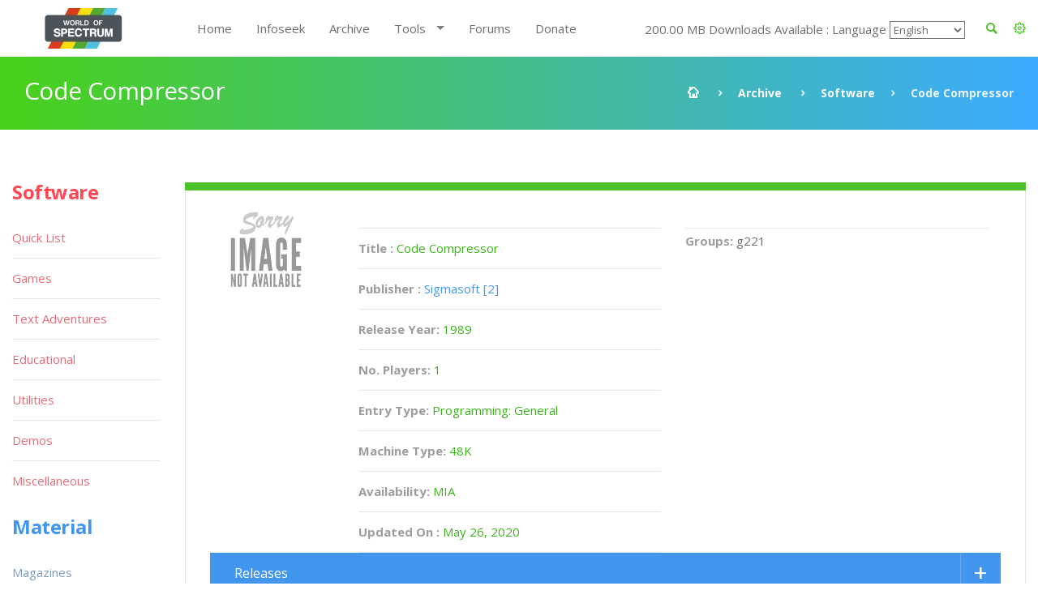

--- FILE ---
content_type: text/css
request_url: https://worldofspectrum.org/addons/shared_addons/themes/bootstrap/css/datatables.min.css
body_size: 4756
content:
/*
 * This combined file was created by the DataTables downloader builder:
 *   https://datatables.net/download
 *
 * To rebuild or modify this file with the latest versions of the included
 * software please visit:
 *   https://datatables.net/download/#dt/jq-2.1.4,jszip-2.5.0,pdfmake-0.1.18,dt-1.10.9,af-2.0.0,b-1.0.3,b-colvis-1.0.3,b-flash-1.0.3,b-html5-1.0.3,b-print-1.0.3,cr-1.2.0,fc-3.1.0,fh-3.0.0,kt-2.0.0,r-1.0.7,rr-1.0.0,sc-1.3.0,se-1.0.1
 *
 * Included libraries:
 *   jQuery 2.1.4, JSZip 2.5.0, pdfmake 0.1.18, DataTables 1.10.9, AutoFill 2.0.0, Buttons 1.0.3, Column visibility 1.0.3, Flash export 1.0.3, HTML5 export 1.0.3, Print view 1.0.3, ColReorder 1.2.0, FixedColumns 3.1.0, FixedHeader 3.0.0, KeyTable 2.0.0, Responsive 1.0.7, RowReorder 1.0.0, Scroller 1.3.0, Select 1.0.1
 */

table.dataTable {
    width: 100%;
    margin: 0 auto;
    clear: both;
    border-collapse: separate;
    border-spacing: 0
}

table.dataTable thead th, table.dataTable tfoot th {
    font-weight: bold
}

table.dataTable thead th, table.dataTable thead td {
    padding: 10px 18px;
    border-bottom: 1px solid #111
}

table.dataTable thead th:active, table.dataTable thead td:active {
    outline: none
}

table.dataTable tfoot th, table.dataTable tfoot td {
    padding: 10px 18px 6px 18px;
    border-top: 1px solid #111
}

table.dataTable thead .sorting, table.dataTable thead .sorting_asc, table.dataTable thead .sorting_desc {
    cursor: pointer;
    *cursor: hand
}

table.dataTable thead .sorting, table.dataTable thead .sorting_asc, table.dataTable thead .sorting_desc, table.dataTable thead .sorting_asc_disabled, table.dataTable thead .sorting_desc_disabled {
    background-repeat: no-repeat;
    background-position: center right
}

table.dataTable thead .sorting {
    background-image: url("images/sort_both.png")
}

table.dataTable thead .sorting_asc {
    background-image: url("images/sort_asc.png")
}

table.dataTable thead .sorting_desc {
    background-image: url("images/sort_desc.png")
}

table.dataTable thead .sorting_asc_disabled {
    background-image: url("images/sort_asc_disabled.png")
}

table.dataTable thead .sorting_desc_disabled {
    background-image: url("images/sort_desc_disabled.png")
}

table.dataTable tbody tr {
  /*  background-color: #ffffff */
}

table.dataTable tbody tr.selected {
    /* background-color: #B0BED9 */
}

table.dataTable tbody th, table.dataTable tbody td {
    padding: 8px 10px
}

table.dataTable.row-border tbody th, table.dataTable.row-border tbody td, table.dataTable.display tbody th, table.dataTable.display tbody td {
    border-top: 1px solid #ddd
}

table.dataTable.row-border tbody tr:first-child th, table.dataTable.row-border tbody tr:first-child td, table.dataTable.display tbody tr:first-child th, table.dataTable.display tbody tr:first-child td {
    border-top: none
}

table.dataTable.cell-border tbody th, table.dataTable.cell-border tbody td {
    border-top: 1px solid #ddd;
    border-right: 1px solid #ddd
}

table.dataTable.cell-border tbody tr th:first-child, table.dataTable.cell-border tbody tr td:first-child {
    border-left: 1px solid #ddd
}

table.dataTable.cell-border tbody tr:first-child th, table.dataTable.cell-border tbody tr:first-child td {
    border-top: none
}

table.dataTable.stripe tbody tr.odd, table.dataTable.display tbody tr.odd {
 /*   background-color: #f9f9f9 */
}

table.dataTable.stripe tbody tr.odd.selected, table.dataTable.display tbody tr.odd.selected {
 /*   background-color: #acbad4 */
}

table.dataTable.hover tbody tr:hover, table.dataTable.display tbody tr:hover {
    /* background-color: #f6f6f6 */
}

table.dataTable.hover tbody tr:hover.selected, table.dataTable.display tbody tr:hover.selected {
    /* background-color: #aab7d1 */
}

table.dataTable.order-column tbody tr > .sorting_1, table.dataTable.order-column tbody tr > .sorting_2, table.dataTable.order-column tbody tr > .sorting_3, table.dataTable.display tbody tr > .sorting_1, table.dataTable.display tbody tr > .sorting_2, table.dataTable.display tbody tr > .sorting_3 {
    background-color: #fafafa
}

table.dataTable.order-column tbody tr.selected > .sorting_1, table.dataTable.order-column tbody tr.selected > .sorting_2, table.dataTable.order-column tbody tr.selected > .sorting_3, table.dataTable.display tbody tr.selected > .sorting_1, table.dataTable.display tbody tr.selected > .sorting_2, table.dataTable.display tbody tr.selected > .sorting_3 {
    background-color: #acbad5
}

table.dataTable.display tbody tr.odd > .sorting_1, table.dataTable.order-column.stripe tbody tr.odd > .sorting_1 {
    background-color: #f1f1f1
}

table.dataTable.display tbody tr.odd > .sorting_2, table.dataTable.order-column.stripe tbody tr.odd > .sorting_2 {
    background-color: #f3f3f3
}

table.dataTable.display tbody tr.odd > .sorting_3, table.dataTable.order-column.stripe tbody tr.odd > .sorting_3 {
    background-color: whitesmoke
}

table.dataTable.display tbody tr.odd.selected > .sorting_1, table.dataTable.order-column.stripe tbody tr.odd.selected > .sorting_1 {
    background-color: #a6b4cd
}

table.dataTable.display tbody tr.odd.selected > .sorting_2, table.dataTable.order-column.stripe tbody tr.odd.selected > .sorting_2 {
    background-color: #a8b5cf
}

table.dataTable.display tbody tr.odd.selected > .sorting_3, table.dataTable.order-column.stripe tbody tr.odd.selected > .sorting_3 {
    background-color: #a9b7d1
}

table.dataTable.display tbody tr.even > .sorting_1, table.dataTable.order-column.stripe tbody tr.even > .sorting_1 {
    background-color: #fafafa
}

table.dataTable.display tbody tr.even > .sorting_2, table.dataTable.order-column.stripe tbody tr.even > .sorting_2 {
    background-color: #fcfcfc
}

table.dataTable.display tbody tr.even > .sorting_3, table.dataTable.order-column.stripe tbody tr.even > .sorting_3 {
    background-color: #fefefe
}

table.dataTable.display tbody tr.even.selected > .sorting_1, table.dataTable.order-column.stripe tbody tr.even.selected > .sorting_1 {
    background-color: #acbad5
}

table.dataTable.display tbody tr.even.selected > .sorting_2, table.dataTable.order-column.stripe tbody tr.even.selected > .sorting_2 {
    background-color: #aebcd6
}

table.dataTable.display tbody tr.even.selected > .sorting_3, table.dataTable.order-column.stripe tbody tr.even.selected > .sorting_3 {
    background-color: #afbdd8
}

table.dataTable.display tbody tr:hover > .sorting_1, table.dataTable.order-column.hover tbody tr:hover > .sorting_1 {
    background-color: #eaeaea
}

table.dataTable.display tbody tr:hover > .sorting_2, table.dataTable.order-column.hover tbody tr:hover > .sorting_2 {
    background-color: #ececec
}

table.dataTable.display tbody tr:hover > .sorting_3, table.dataTable.order-column.hover tbody tr:hover > .sorting_3 {
    background-color: #efefef
}

table.dataTable.display tbody tr:hover.selected > .sorting_1, table.dataTable.order-column.hover tbody tr:hover.selected > .sorting_1 {
    background-color: #a2aec7
}

table.dataTable.display tbody tr:hover.selected > .sorting_2, table.dataTable.order-column.hover tbody tr:hover.selected > .sorting_2 {
    background-color: #a3b0c9
}

table.dataTable.display tbody tr:hover.selected > .sorting_3, table.dataTable.order-column.hover tbody tr:hover.selected > .sorting_3 {
    background-color: #a5b2cb
}

table.dataTable.no-footer {
    border-bottom: 1px solid #111
}

table.dataTable.nowrap th, table.dataTable.nowrap td {
    white-space: nowrap
}

table.dataTable.compact thead th, table.dataTable.compact thead td {
    padding: 4px 17px 4px 4px
}

table.dataTable.compact tfoot th, table.dataTable.compact tfoot td {
    padding: 4px
}

table.dataTable.compact tbody th, table.dataTable.compact tbody td {
    padding: 4px
}

table.dataTable th.dt-left, table.dataTable td.dt-left {
    text-align: left
}

table.dataTable th.dt-center, table.dataTable td.dt-center, table.dataTable td.dataTables_empty {
    text-align: center
}

table.dataTable th.dt-right, table.dataTable td.dt-right {
    text-align: right
}

table.dataTable th.dt-justify, table.dataTable td.dt-justify {
    text-align: justify
}

table.dataTable th.dt-nowrap, table.dataTable td.dt-nowrap {
    white-space: nowrap
}

table.dataTable thead th.dt-head-left, table.dataTable thead td.dt-head-left, table.dataTable tfoot th.dt-head-left, table.dataTable tfoot td.dt-head-left {
    text-align: left
}

table.dataTable thead th.dt-head-center, table.dataTable thead td.dt-head-center, table.dataTable tfoot th.dt-head-center, table.dataTable tfoot td.dt-head-center {
    text-align: center
}

table.dataTable thead th.dt-head-right, table.dataTable thead td.dt-head-right, table.dataTable tfoot th.dt-head-right, table.dataTable tfoot td.dt-head-right {
    text-align: right
}

table.dataTable thead th.dt-head-justify, table.dataTable thead td.dt-head-justify, table.dataTable tfoot th.dt-head-justify, table.dataTable tfoot td.dt-head-justify {
    text-align: justify
}

table.dataTable thead th.dt-head-nowrap, table.dataTable thead td.dt-head-nowrap, table.dataTable tfoot th.dt-head-nowrap, table.dataTable tfoot td.dt-head-nowrap {
    white-space: nowrap
}

table.dataTable tbody th.dt-body-left, table.dataTable tbody td.dt-body-left {
    text-align: left
}

table.dataTable tbody th.dt-body-center, table.dataTable tbody td.dt-body-center {
    text-align: center
}

table.dataTable tbody th.dt-body-right, table.dataTable tbody td.dt-body-right {
    text-align: right
}

table.dataTable tbody th.dt-body-justify, table.dataTable tbody td.dt-body-justify {
    text-align: justify
}

table.dataTable tbody th.dt-body-nowrap, table.dataTable tbody td.dt-body-nowrap {
    white-space: nowrap
}

table.dataTable, table.dataTable th, table.dataTable td {
    -webkit-box-sizing: content-box;
    -moz-box-sizing: content-box;
    box-sizing: content-box
}

.dataTables_wrapper {
    position: relative;
    clear: both;
    *zoom: 1;
    zoom: 1
}

.dataTables_wrapper .dataTables_length {
    float: left
}

.dataTables_wrapper .dataTables_filter {
    float: right;
    text-align: right
}

.dataTables_wrapper .dataTables_filter input {
    margin-left: 0.5em
}

.dataTables_wrapper .dataTables_info {
    clear: both;
    float: left;
    padding-top: 0.755em
}

.dataTables_wrapper .dataTables_paginate {
    float: right;
    text-align: right;
    padding-top: 0.25em
}

.dataTables_wrapper .dataTables_paginate .paginate_button.current, .dataTables_wrapper .dataTables_paginate .paginate_button.current:hover {
    color: #333 !important;
    border: 1px solid #979797;
    background-color: white;
    background: -webkit-gradient(linear, left top, left bottom, color-stop(0%, #fff), color-stop(100%, #dcdcdc));
    background: -webkit-linear-gradient(top, #fff 0%, #dcdcdc 100%);
    background: -moz-linear-gradient(top, #fff 0%, #dcdcdc 100%);
    background: -ms-linear-gradient(top, #fff 0%, #dcdcdc 100%);
    background: -o-linear-gradient(top, #fff 0%, #dcdcdc 100%);
    background: linear-gradient(to bottom, #fff 0%, #dcdcdc 100%)
}


.dataTables_wrapper .dataTables_paginate .ellipsis {
    padding: 0 1em
}

.dataTables_wrapper .dataTables_processing {
    position: absolute;
    top: 50%;
    left: 50%;
    width: 100%;
    height: 40px;
    margin-left: -50%;
    margin-top: -25px;
    padding-top: 20px;
    text-align: center;
    font-size: 1.2em;
    background-color: white;
    background: -webkit-gradient(linear, left top, right top, color-stop(0%, rgba(255, 255, 255, 0)), color-stop(25%, rgba(255, 255, 255, 0.9)), color-stop(75%, rgba(255, 255, 255, 0.9)), color-stop(100%, rgba(255, 255, 255, 0)));
    background: -webkit-linear-gradient(left, rgba(255, 255, 255, 0) 0%, rgba(255, 255, 255, 0.9) 25%, rgba(255, 255, 255, 0.9) 75%, rgba(255, 255, 255, 0) 100%);
    background: -moz-linear-gradient(left, rgba(255, 255, 255, 0) 0%, rgba(255, 255, 255, 0.9) 25%, rgba(255, 255, 255, 0.9) 75%, rgba(255, 255, 255, 0) 100%);
    background: -ms-linear-gradient(left, rgba(255, 255, 255, 0) 0%, rgba(255, 255, 255, 0.9) 25%, rgba(255, 255, 255, 0.9) 75%, rgba(255, 255, 255, 0) 100%);
    background: -o-linear-gradient(left, rgba(255, 255, 255, 0) 0%, rgba(255, 255, 255, 0.9) 25%, rgba(255, 255, 255, 0.9) 75%, rgba(255, 255, 255, 0) 100%);
    background: linear-gradient(to right, rgba(255, 255, 255, 0) 0%, rgba(255, 255, 255, 0.9) 25%, rgba(255, 255, 255, 0.9) 75%, rgba(255, 255, 255, 0) 100%)
}

.dataTables_wrapper .dataTables_length, .dataTables_wrapper .dataTables_filter, .dataTables_wrapper .dataTables_info, .dataTables_wrapper .dataTables_processing, .dataTables_wrapper .dataTables_paginate {
    color: #333
}

.dataTables_wrapper .dataTables_scroll {
    clear: both
}

.dataTables_wrapper .dataTables_scroll div.dataTables_scrollBody {
    *margin-top: -1px;
    -webkit-overflow-scrolling: touch
}

.dataTables_wrapper .dataTables_scroll div.dataTables_scrollBody th > div.dataTables_sizing, .dataTables_wrapper .dataTables_scroll div.dataTables_scrollBody td > div.dataTables_sizing {
    height: 0;
    overflow: hidden;
    margin: 0 !important;
    padding: 0 !important
}

.dataTables_wrapper.no-footer .dataTables_scrollBody {
    border-bottom: 1px solid #111
}

.dataTables_wrapper.no-footer div.dataTables_scrollHead table, .dataTables_wrapper.no-footer div.dataTables_scrollBody table {
    border-bottom: none
}

.dataTables_wrapper:after {
    visibility: hidden;
    display: block;
    content: "";
    clear: both;
    height: 0
}

@media screen and (max-width: 767px) {
    .dataTables_wrapper .dataTables_info, .dataTables_wrapper .dataTables_paginate {
        float: none;
        text-align: center
    }

    .dataTables_wrapper .dataTables_paginate {
        margin-top: 0.5em
    }
}

@media screen and (max-width: 640px) {
    .dataTables_wrapper .dataTables_length, .dataTables_wrapper .dataTables_filter {
        float: none;
        text-align: center
    }

    .dataTables_wrapper .dataTables_filter {
        margin-top: 0.5em
    }
}

table.dataTable tbody td,
table.dataTable tbody th {
    position: relative;
}

div.dt-autofill-handle {
    position: absolute;
    bottom: 0;
    right: 0;
    height: 8px;
    width: 8px;
    z-index: 1;
    box-sizing: border-box;
    border: 1px solid #316ad1;
    background: linear-gradient(to bottom, #abcffb 0%, #4989de 100%);
}

td.focus div.dt-autofill-handle {
    bottom: -4px;
    right: -5px;
}

div.dt-autofill-select {
    position: absolute;
    z-index: 1001;
    background-color: #4989de;
    background-image: repeating-linear-gradient(45deg, transparent, transparent 5px, rgba(255, 255, 255, 0.5) 5px, rgba(255, 255, 255, 0.5) 10px);
}

div.dt-autofill-select.top, div.dt-autofill-select.bottom {
    height: 3px;
    margin-top: -1px;
}

div.dt-autofill-select.left, div.dt-autofill-select.right {
    width: 3px;
    margin-left: -1px;
}

div.dt-autofill-list {
    position: fixed;
    top: 50%;
    left: 50%;
    width: 500px;
    margin-left: -250px;
    background-color: white;
    border-radius: 6px;
    box-shadow: 0 0 5px #555;
    border: 2px solid #444;
    z-index: 11;
    box-sizing: border-box;
    padding: 1.5em 2em;
}

div.dt-autofill-list ul {
    display: table;
    margin: 0;
    padding: 0;
    list-style: none;
    width: 100%;
}

div.dt-autofill-list ul li {
    display: table-row;
}

div.dt-autofill-list ul li:last-child div.dt-autofill-question, div.dt-autofill-list ul li:last-child div.dt-autofill-button {
    border-bottom: none;
}

div.dt-autofill-list ul li:hover {
    background-color: #f6f6f6;
}

div.dt-autofill-list div.dt-autofill-question {
    display: table-cell;
    padding: 0.5em 0;
    border-bottom: 1px solid #ccc;
}

div.dt-autofill-list div.dt-autofill-question input[type=number] {
    padding: 6px;
    width: 30px;
    margin: -2px 0;
}

div.dt-autofill-list div.dt-autofill-button {
    display: table-cell;
    padding: 0.5em 0;
    border-bottom: 1px solid #ccc;
}

div.dt-autofill-list div.dt-autofill-button button {
    color: white;
    margin: 0;
    padding: 6px 12px;
    text-align: center;
    border: 1px solid #2e6da4;
    background-color: #337ab7;
    border-radius: 4px;
    cursor: pointer;
    vertical-align: middle;
}

div.dt-autofill-background {
    position: fixed;
    top: 0;
    left: 0;
    width: 100%;
    height: 100%;
    background: rgba(0, 0, 0, 0.7);
    background: radial-gradient(ellipse farthest-corner at center, rgba(0, 0, 0, 0.3) 0%, rgba(0, 0, 0, 0.7) 100%);
    z-index: 10;
}

div.dt-button-info {
    position: fixed;
    top: 50%;
    left: 50%;
    width: 400px;
    margin-top: -100px;
    margin-left: -200px;
    background-color: white;
    border: 2px solid #111;
    box-shadow: 3px 3px 8px rgba(0, 0, 0, 0.3);
    border-radius: 3px;
    text-align: center;
    z-index: 21
}

div.dt-button-info h2 {
    padding: 0.5em;
    margin: 0;
    font-weight: normal;
    border-bottom: 1px solid #ddd;
    background-color: #f3f3f3
}

div.dt-button-info > div {
    padding: 1em
}

button.dt-button, div.dt-button, a.dt-button {
    position: relative;
    display: inline-block;
    box-sizing: border-box;
    margin-right: 0.333em;
    padding: 0.5em 1em;
    border: 1px solid #999;
    border-radius: 2px;
    cursor: pointer;
    font-size: 0.88em;
    color: black;
    white-space: nowrap;
    overflow: hidden;
    background-color: #e9e9e9;
    background-image: -webkit-linear-gradient(top, #fff 0%, #e9e9e9 100%);
    background-image: -moz-linear-gradient(top, #fff 0%, #e9e9e9 100%);
    background-image: -ms-linear-gradient(top, #fff 0%, #e9e9e9 100%);
    background-image: -o-linear-gradient(top, #fff 0%, #e9e9e9 100%);
    background-image: linear-gradient(top, #fff 0%, #e9e9e9 100%);
    filter: progid:DXImageTransform.Microsoft.gradient(GradientType=0, StartColorStr='white', EndColorStr='#e9e9e9');
    -webkit-user-select: none;
    -moz-user-select: none;
    -ms-user-select: none;
    user-select: none;
    text-decoration: none;
    outline: none
}

button.dt-button.disabled, div.dt-button.disabled, a.dt-button.disabled {
    color: #999;
    border: 1px solid #d0d0d0;
    cursor: default;
    background-color: #f9f9f9;
    background-image: -webkit-linear-gradient(top, #fff 0%, #f9f9f9 100%);
    background-image: -moz-linear-gradient(top, #fff 0%, #f9f9f9 100%);
    background-image: -ms-linear-gradient(top, #fff 0%, #f9f9f9 100%);
    background-image: -o-linear-gradient(top, #fff 0%, #f9f9f9 100%);
    background-image: linear-gradient(top, #fff 0%, #f9f9f9 100%);
    filter: progid:DXImageTransform.Microsoft.gradient(GradientType=0, StartColorStr='#ffffff', EndColorStr='#f9f9f9')
}

button.dt-button:active:not(.disabled), button.dt-button.active:not(.disabled), div.dt-button:active:not(.disabled), div.dt-button.active:not(.disabled), a.dt-button:active:not(.disabled), a.dt-button.active:not(.disabled) {
    background-color: #e2e2e2;
    background-image: -webkit-linear-gradient(top, #f3f3f3 0%, #e2e2e2 100%);
    background-image: -moz-linear-gradient(top, #f3f3f3 0%, #e2e2e2 100%);
    background-image: -ms-linear-gradient(top, #f3f3f3 0%, #e2e2e2 100%);
    background-image: -o-linear-gradient(top, #f3f3f3 0%, #e2e2e2 100%);
    background-image: linear-gradient(top, #f3f3f3 0%, #e2e2e2 100%);
    filter: progid:DXImageTransform.Microsoft.gradient(GradientType=0, StartColorStr='#f3f3f3', EndColorStr='#e2e2e2');
    box-shadow: inset 1px 1px 3px #999999
}

button.dt-button:active:not(.disabled):hover:not(.disabled), button.dt-button.active:not(.disabled):hover:not(.disabled), div.dt-button:active:not(.disabled):hover:not(.disabled), div.dt-button.active:not(.disabled):hover:not(.disabled), a.dt-button:active:not(.disabled):hover:not(.disabled), a.dt-button.active:not(.disabled):hover:not(.disabled) {
    box-shadow: inset 1px 1px 3px #999999;
    background-color: #cccccc;
    background-image: -webkit-linear-gradient(top, #eaeaea 0%, #ccc 100%);
    background-image: -moz-linear-gradient(top, #eaeaea 0%, #ccc 100%);
    background-image: -ms-linear-gradient(top, #eaeaea 0%, #ccc 100%);
    background-image: -o-linear-gradient(top, #eaeaea 0%, #ccc 100%);
    background-image: linear-gradient(top, #eaeaea 0%, #ccc 100%);
    filter: progid:DXImageTransform.Microsoft.gradient(GradientType=0, StartColorStr='#eaeaea', EndColorStr='#cccccc')
}

button.dt-button:hover, div.dt-button:hover, a.dt-button:hover {
    text-decoration: none
}

button.dt-button:hover:not(.disabled), div.dt-button:hover:not(.disabled), a.dt-button:hover:not(.disabled) {
    border: 1px solid #666;
    background-color: #e0e0e0;
    background-image: -webkit-linear-gradient(top, #f9f9f9 0%, #e0e0e0 100%);
    background-image: -moz-linear-gradient(top, #f9f9f9 0%, #e0e0e0 100%);
    background-image: -ms-linear-gradient(top, #f9f9f9 0%, #e0e0e0 100%);
    background-image: -o-linear-gradient(top, #f9f9f9 0%, #e0e0e0 100%);
    background-image: linear-gradient(top, #f9f9f9 0%, #e0e0e0 100%);
    filter: progid:DXImageTransform.Microsoft.gradient(GradientType=0, StartColorStr='#f9f9f9', EndColorStr='#e0e0e0')
}

button.dt-button:focus:not(.disabled), div.dt-button:focus:not(.disabled), a.dt-button:focus:not(.disabled) {
    border: 1px solid #426c9e;
    text-shadow: 0 1px 0 #c4def1;
    outline: none;
    background-color: #79ace9;
    background-image: -webkit-linear-gradient(top, #bddef4 0%, #79ace9 100%);
    background-image: -moz-linear-gradient(top, #bddef4 0%, #79ace9 100%);
    background-image: -ms-linear-gradient(top, #bddef4 0%, #79ace9 100%);
    background-image: -o-linear-gradient(top, #bddef4 0%, #79ace9 100%);
    background-image: linear-gradient(top, #bddef4 0%, #79ace9 100%);
    filter: progid:DXImageTransform.Microsoft.gradient(GradientType=0, StartColorStr='#bddef4', EndColorStr='#79ace9')
}

.dt-button embed {
    outline: none
}

div.dt-buttons {
    position: relative;
    float: left
}

div.dt-buttons.buttons-right {
    float: right
}

div.dt-button-collection {
    position: absolute;
    top: 0;
    left: 0;
    width: 150px;
    margin-top: 3px;
    padding: 8px 8px 4px 8px;
    border: 1px solid #ccc;
    border: 1px solid rgba(0, 0, 0, 0.4);
    background-color: white;
    overflow: hidden;
    z-index: 2002;
    border-radius: 5px;
    box-shadow: 3px 3px 5px rgba(0, 0, 0, 0.3);
    z-index: 2002;
    -webkit-column-gap: 8px;
    -moz-column-gap: 8px;
    -ms-column-gap: 8px;
    -o-column-gap: 8px;
    column-gap: 8px
}

div.dt-button-collection button.dt-button, div.dt-button-collection div.dt-button, div.dt-button-collection a.dt-button {
    position: relative;
    left: 0;
    right: 0;
    display: block;
    float: none;
    margin-bottom: 4px;
    margin-right: 0
}

div.dt-button-collection button.dt-button:active:not(.disabled), div.dt-button-collection button.dt-button.active:not(.disabled), div.dt-button-collection div.dt-button:active:not(.disabled), div.dt-button-collection div.dt-button.active:not(.disabled), div.dt-button-collection a.dt-button:active:not(.disabled), div.dt-button-collection a.dt-button.active:not(.disabled) {
    background-color: #dadada;
    background-image: -webkit-linear-gradient(top, #f0f0f0 0%, #dadada 100%);
    background-image: -moz-linear-gradient(top, #f0f0f0 0%, #dadada 100%);
    background-image: -ms-linear-gradient(top, #f0f0f0 0%, #dadada 100%);
    background-image: -o-linear-gradient(top, #f0f0f0 0%, #dadada 100%);
    background-image: linear-gradient(top, #f0f0f0 0%, #dadada 100%);
    filter: progid:DXImageTransform.Microsoft.gradient(GradientType=0, StartColorStr='#f0f0f0', EndColorStr='#dadada');
    box-shadow: inset 1px 1px 3px #666
}

div.dt-button-collection.fixed {
    position: fixed;
    top: 50%;
    left: 50%;
    margin-left: -75px
}

div.dt-button-collection.fixed.two-column {
    margin-left: -150px
}

div.dt-button-collection.fixed.three-column {
    margin-left: -225px
}

div.dt-button-collection.fixed.four-column {
    margin-left: -300px
}

div.dt-button-collection > * {
    -webkit-column-break-inside: avoid;
    break-inside: avoid
}

div.dt-button-collection.two-column {
    width: 300px;
    padding-bottom: 1px;
    -webkit-column-count: 2;
    -moz-column-count: 2;
    -ms-column-count: 2;
    -o-column-count: 2;
    column-count: 2
}

div.dt-button-collection.three-column {
    width: 450px;
    padding-bottom: 1px;
    -webkit-column-count: 3;
    -moz-column-count: 3;
    -ms-column-count: 3;
    -o-column-count: 3;
    column-count: 3
}

div.dt-button-collection.four-column {
    width: 600px;
    padding-bottom: 1px;
    -webkit-column-count: 4;
    -moz-column-count: 4;
    -ms-column-count: 4;
    -o-column-count: 4;
    column-count: 4
}

div.dt-button-background {
    position: fixed;
    top: 0;
    left: 0;
    width: 100%;
    height: 100%;
    background: rgba(0, 0, 0, 0.7);
    background: -ms-radial-gradient(center, ellipse farthest-corner, rgba(0, 0, 0, 0.3) 0%, rgba(0, 0, 0, 0.7) 100%);
    background: -moz-radial-gradient(center, ellipse farthest-corner, rgba(0, 0, 0, 0.3) 0%, rgba(0, 0, 0, 0.7) 100%);
    background: -o-radial-gradient(center, ellipse farthest-corner, rgba(0, 0, 0, 0.3) 0%, rgba(0, 0, 0, 0.7) 100%);
    background: -webkit-gradient(radial, center center, 0, center center, 497, color-stop(0, rgba(0, 0, 0, 0.3)), color-stop(1, rgba(0, 0, 0, 0.7)));
    background: -webkit-radial-gradient(center, ellipse farthest-corner, rgba(0, 0, 0, 0.3) 0%, rgba(0, 0, 0, 0.7) 100%);
    background: radial-gradient(ellipse farthest-corner at center, rgba(0, 0, 0, 0.3) 0%, rgba(0, 0, 0, 0.7) 100%);
    z-index: 2001
}

@media screen and (max-width: 640px) {
    div.dt-buttons {
        float: none !important;
        text-align: center
    }
}

table.DTCR_clonedTable {
    background-color: rgba(255, 255, 255, 0.7);
    z-index: 202
}

div.DTCR_pointer {
    width: 1px;
    background-color: #0259C4;
    z-index: 201
}

table.DTFC_Cloned thead, table.DTFC_Cloned tfoot {
    background-color: white
}

div.DTFC_Blocker {
    background-color: white
}

div.DTFC_LeftWrapper table.dataTable, div.DTFC_RightWrapper table.dataTable {
    margin-bottom: 0;
    z-index: 2
}

div.DTFC_LeftWrapper table.dataTable.no-footer, div.DTFC_RightWrapper table.dataTable.no-footer {
    border-bottom: none
}

table.fixedHeader-floating {
    position: fixed;
    background-color: white
}

table.fixedHeader-floating.no-footer {
    border-bottom-width: 0
}

table.fixedHeader-locked {
    position: absolute;
    background-color: white
}

table.fixedHeader-locked {
    position: absolute;
    background-color: white
}

table.dataTable th.focus, table.dataTable td.focus {
    outline: 3px solid #3366FF;
    outline-offset: -1px
}

table.dataTable.dtr-inline.collapsed > tbody > tr > td:first-child, table.dataTable.dtr-inline.collapsed > tbody > tr > th:first-child {
    position: relative;
    padding-left: 30px;
    cursor: pointer
}

table.dataTable.dtr-inline.collapsed > tbody > tr > td:first-child:before, table.dataTable.dtr-inline.collapsed > tbody > tr > th:first-child:before {
    top: 8px;
    left: 4px;
    height: 16px;
    width: 16px;
    display: block;
    position: absolute;
    color: white;
    border: 2px solid white;
    border-radius: 16px;
    text-align: center;
    line-height: 14px;
    box-shadow: 0 0 3px #444;
    box-sizing: content-box;
    content: '+';
    background-color: #31b131
}

table.dataTable.dtr-inline.collapsed > tbody > tr > td:first-child.dataTables_empty:before, table.dataTable.dtr-inline.collapsed > tbody > tr > th:first-child.dataTables_empty:before {
    display: none
}

table.dataTable.dtr-inline.collapsed > tbody > tr.parent > td:first-child:before, table.dataTable.dtr-inline.collapsed > tbody > tr.parent > th:first-child:before {
    content: '-';
    background-color: #d33333
}

table.dataTable.dtr-inline.collapsed > tbody > tr.child td:before {
    display: none
}

table.dataTable.dtr-inline.collapsed.compact > tbody > tr > td:first-child, table.dataTable.dtr-inline.collapsed.compact > tbody > tr > th:first-child {
    padding-left: 27px
}

table.dataTable.dtr-inline.collapsed.compact > tbody > tr > td:first-child:before, table.dataTable.dtr-inline.collapsed.compact > tbody > tr > th:first-child:before {
    top: 5px;
    left: 4px;
    height: 14px;
    width: 14px;
    border-radius: 14px;
    line-height: 12px
}

table.dataTable.dtr-column > tbody > tr > td.control, table.dataTable.dtr-column > tbody > tr > th.control {
    position: relative;
    cursor: pointer
}

table.dataTable.dtr-column > tbody > tr > td.control:before, table.dataTable.dtr-column > tbody > tr > th.control:before {
    top: 50%;
    left: 50%;
    height: 16px;
    width: 16px;
    margin-top: -10px;
    margin-left: -10px;
    display: block;
    position: absolute;
    color: white;
    border: 2px solid white;
    border-radius: 16px;
    text-align: center;
    line-height: 14px;
    box-shadow: 0 0 3px #444;
    box-sizing: content-box;
    content: '+';
    background-color: #31b131
}

table.dataTable.dtr-column > tbody > tr.parent td.control:before, table.dataTable.dtr-column > tbody > tr.parent th.control:before {
    content: '-';
    background-color: #d33333
}

table.dataTable > tbody > tr.child {
    padding: 0.5em 1em
}

table.dataTable > tbody > tr.child:hover {
    background: transparent !important
}

table.dataTable > tbody > tr.child ul {
    display: inline-block;
    list-style-type: none;
    margin: 0;
    padding: 0
}

table.dataTable > tbody > tr.child ul li {
    border-bottom: 1px solid #efefef;
    padding: 0.5em 0
}

table.dataTable > tbody > tr.child ul li:first-child {
    padding-top: 0
}

table.dataTable > tbody > tr.child ul li:last-child {
    border-bottom: none
}

table.dataTable > tbody > tr.child span.dtr-title {
    display: inline-block;
    min-width: 75px;
    font-weight: bold
}

table.dt-rowReorder-float {
    position: absolute !important;
    opacity: 0.8;
    table-layout: static;
    outline: 2px solid #888;
    outline-offset: -2px
}

tr.dt-rowReorder-moving {
    outline: 2px solid #555;
    outline-offset: -2px
}

body.dt-rowReorder-noOverflow {
    overflow-x: hidden
}

table.dataTable td.reorder {
    text-align: center;
    cursor: move
}

div.DTS tbody th, div.DTS tbody td {
    white-space: nowrap
}

div.DTS tbody tr.even {
    background-color: white
}

div.DTS div.DTS_Loading {
    z-index: 1
}

div.DTS div.dataTables_scrollBody {
    background: repeating-linear-gradient(45deg, #edeeff, #edeeff 10px, #fff 10px, #fff 20px)
}

div.DTS div.dataTables_scrollBody table {
    z-index: 2
}

div.DTS div.dataTables_paginate {
    display: none
}

table.dataTable tbody > tr.selected, table.dataTable tbody > tr > .selected {
    background-color: #B0BED9
}

table.dataTable.stripe tbody > tr.odd.selected, table.dataTable.stripe tbody > tr.odd > .selected, table.dataTable.display tbody > tr.odd.selected, table.dataTable.display tbody > tr.odd > .selected {
    background-color: #acbad4
}

table.dataTable.hover tbody > tr.selected:hover, table.dataTable.hover tbody > tr > .selected:hover, table.dataTable.display tbody > tr.selected:hover, table.dataTable.display tbody > tr > .selected:hover {
    background-color: #aab7d1
}

table.dataTable.order-column tbody > tr.selected > .sorting_1, table.dataTable.order-column tbody > tr.selected > .sorting_2, table.dataTable.order-column tbody > tr.selected > .sorting_3, table.dataTable.order-column tbody > tr > .selected, table.dataTable.display tbody > tr.selected > .sorting_1, table.dataTable.display tbody > tr.selected > .sorting_2, table.dataTable.display tbody > tr.selected > .sorting_3, table.dataTable.display tbody > tr > .selected {
    background-color: #acbad5
}

table.dataTable.display tbody > tr.odd.selected > .sorting_1, table.dataTable.order-column.stripe tbody > tr.odd.selected > .sorting_1 {
    background-color: #a6b4cd
}

table.dataTable.display tbody > tr.odd.selected > .sorting_2, table.dataTable.order-column.stripe tbody > tr.odd.selected > .sorting_2 {
    background-color: #a8b5cf
}

table.dataTable.display tbody > tr.odd.selected > .sorting_3, table.dataTable.order-column.stripe tbody > tr.odd.selected > .sorting_3 {
    background-color: #a9b7d1
}

table.dataTable.display tbody > tr.even.selected > .sorting_1, table.dataTable.order-column.stripe tbody > tr.even.selected > .sorting_1 {
    background-color: #acbad5
}

table.dataTable.display tbody > tr.even.selected > .sorting_2, table.dataTable.order-column.stripe tbody > tr.even.selected > .sorting_2 {
    background-color: #aebcd6
}

table.dataTable.display tbody > tr.even.selected > .sorting_3, table.dataTable.order-column.stripe tbody > tr.even.selected > .sorting_3 {
    background-color: #afbdd8
}

table.dataTable.display tbody > tr.odd > .selected, table.dataTable.order-column.stripe tbody > tr.odd > .selected {
    background-color: #a6b4cd
}

table.dataTable.display tbody > tr.even > .selected, table.dataTable.order-column.stripe tbody > tr.even > .selected {
    background-color: #acbad5
}

table.dataTable.display tbody > tr.selected:hover > .sorting_1, table.dataTable.order-column.hover tbody > tr.selected:hover > .sorting_1 {
    background-color: #a2aec7
}

table.dataTable.display tbody > tr.selected:hover > .sorting_2, table.dataTable.order-column.hover tbody > tr.selected:hover > .sorting_2 {
    background-color: #a3b0c9
}

table.dataTable.display tbody > tr.selected:hover > .sorting_3, table.dataTable.order-column.hover tbody > tr.selected:hover > .sorting_3 {
    background-color: #a5b2cb
}

table.dataTable.display tbody > tr:hover > .selected, table.dataTable.display tbody > tr > .selected:hover, table.dataTable.order-column.hover tbody > tr:hover > .selected, table.dataTable.order-column.hover tbody > tr > .selected:hover {
    background-color: #a2aec7
}

table.dataTable td.select-checkbox {
    position: relative
}

table.dataTable td.select-checkbox:before, table.dataTable td.select-checkbox:after {
    display: block;
    position: absolute;
    top: 1.2em;
    left: 50%;
    width: 12px;
    height: 12px;
    box-sizing: border-box
}

table.dataTable td.select-checkbox:before {
    content: ' ';
    margin-top: -6px;
    margin-left: -6px;
    border: 1px solid black;
    border-radius: 3px
}

table.dataTable tr.selected td.select-checkbox:after {
    content: '\2714';
    margin-top: -11px;
    margin-left: -4px;
    text-align: center;
    text-shadow: 1px 1px #B0BED9, -1px -1px #B0BED9, 1px -1px #B0BED9, -1px 1px #B0BED9
}

div.dataTables_wrapper span.select-info, div.dataTables_wrapper span.select-item {
    margin-left: 0.5em
}

@media screen and (max-width: 640px) {
    div.dataTables_wrapper span.select-info, div.dataTables_wrapper span.select-item {
        margin-left: 0;
        display: block
    }
}




--- FILE ---
content_type: text/css
request_url: https://worldofspectrum.org/addons/shared_addons/modules/software/css/jquery.plupload.queue.css
body_size: 949
content:
/* 
   Plupload
------------------------------------------------------------------- */

.plupload_wrapper * {
	box-sizing: content-box;
}

.plupload_button {
	display: -moz-inline-box; /* FF < 3*/
	display: inline-block;
	font: normal 12px sans-serif;
	text-decoration: none;
	color: #42454a;
	border: 1px solid #bababa;
	padding: 2px 8px 3px 20px;
	margin-right: 4px;
	background: #f3f3f3 url('../img/buttons.png') no-repeat 0 center;
	outline: 0;

	/* Optional rounded corners for browsers that support it */
	-moz-border-radius: 3px;
	-khtml-border-radius: 3px;
	-webkit-border-radius: 3px;
	border-radius: 3px;
}

.plupload_button:hover {
	color: #000;
	text-decoration: none;
}

.plupload_disabled, a.plupload_disabled:hover {
	color: #737373;
	border-color: #c5c5c5;
	background: #ededed url('../img/buttons-disabled.png') no-repeat 0 center;
	cursor: default;
}

.plupload_add {
	background-position: -181px center;
}

.plupload_wrapper {
	font: normal 11px Verdana,sans-serif;
	width: 100%;
}

.plupload_container {
	padding: 8px;
	background: url('../img/transp50.png');
	/*-moz-border-radius: 5px;*/
}

.plupload_container input {
	border: 1px solid #DDD;
	font: normal 11px Verdana,sans-serif;
	width: 98%;
}

.plupload_header {background: #2A2C2E url('../img/backgrounds.gif') repeat-x;}
.plupload_header_content {
	background: url('../img/backgrounds.gif') no-repeat 0 -317px;
	min-height: 56px;
	padding-left: 60px;
	color: #FFF;
}
.plupload_header_title {
	font: normal 18px sans-serif;
	padding: 6px 0 3px;
}
.plupload_header_text {
	font: normal 12px sans-serif;
}

.plupload_filelist {
	margin: 0;
	padding: 0;
	list-style: none;
}

.plupload_scroll .plupload_filelist {
	height: 185px;
	background: #F5F5F5;
	overflow-y: scroll;
}

.plupload_filelist li {
	padding: 10px 8px;
	background: #F5F5F5 url('../img/backgrounds.gif') repeat-x 0 -156px;
	border-bottom: 1px solid #DDD;
}

.plupload_filelist_header, .plupload_filelist_footer {
	background: #DFDFDF;
	padding: 8px 8px;
	color: #42454A;
}
.plupload_filelist_header {
	border-top: 1px solid #EEE;
	border-bottom: 1px solid #CDCDCD;
}

.plupload_filelist_footer {border-top: 1px solid #FFF; height: 22px; line-height: 20px; vertical-align: middle;}
.plupload_file_name {float: left; overflow: hidden}
.plupload_file_status {color: #777;}
.plupload_file_status span {color: #42454A;}
.plupload_file_size, .plupload_file_status, .plupload_progress {
	float: right;
	width: 80px;
}
.plupload_file_size, .plupload_file_status, .plupload_file_action {text-align: right;}

.plupload_filelist .plupload_file_name {
	width: 205px;
	white-space: nowrap;
	text-overflow: ellipsis;
}

.plupload_file_action {
	float: right;
	width: 16px;
	height: 16px;
	margin-left: 15px;
}

.plupload_file_action * {
	display: none;
	width: 16px;
	height: 16px;
}

li.plupload_uploading {background: #ECF3DC url('../img/backgrounds.gif') repeat-x 0 -238px;}
li.plupload_done {color:#AAA}

li.plupload_delete a {
	background: url('../img/delete.gif');
}

li.plupload_failed a {
	background: url('../img/error.gif');
	cursor: default;
}

li.plupload_done a {
	background: url('../img/done.gif');
	cursor: default;
}

.plupload_progress, .plupload_upload_status {
	display: none;
}

.plupload_progress_container {
	margin-top: 3px;
	border: 1px solid #CCC;
	background: #FFF;
	padding: 1px;
}
.plupload_progress_bar {
	width: 0px;
	height: 7px;
	background: #CDEB8B;
}

.plupload_scroll .plupload_filelist_header .plupload_file_action, .plupload_scroll .plupload_filelist_footer .plupload_file_action {
	margin-right: 17px;
}

/* Floats */

.plupload_clear,.plupload_clearer {clear: both;}
.plupload_clearer, .plupload_progress_bar {
	display: block;
	font-size: 0;
	line-height: 0;
}

li.plupload_droptext {
	background: transparent;
	text-align: center;
	vertical-align: middle;
	border: 0;
	line-height: 165px;
}

--- FILE ---
content_type: application/javascript
request_url: https://worldofspectrum.org/addons/shared_addons/modules/software/js/software.js
body_size: 5641
content:
var hidWidth;
var scrollBarWidths = 40;

var getLeftPosi = function(){
    //   return jQuery('.dt-buttons').position().left;
};

var widthOfList = function(){
    var itemsWidth = 0;
    jQuery('.dt-buttons a').each(function(){
        var itemWidth = jQuery(this).outerWidth();
        itemsWidth+=itemWidth;
    });
    return itemsWidth;
};

var widthOfHidden = function(){
    return ((jQuery('.dt-button-wrap').outerWidth())-widthOfList()-getLeftPosi())-scrollBarWidths;
};

var reAdjust = function(){
    if ((jQuery('.dt-button-wrap').outerWidth()) < widthOfList()) {
        jQuery('.scroller-right').show();
    }
    else {
        jQuery('.scroller-right').hide();
    }

    if (getLeftPosi()<0) {
        jQuery('.scroller-left').show();
    }
    else {
        jQuery('.item').animate({left:"-="+getLeftPosi()+"px"},'slow');
        jQuery('.scroller-left').hide();
    }
}
$(document).ready(function() {

    jQuery('a[data-toggle="tab"]').on('shown.bs.tab', function (e) {
        var target = jQuery(e.target).attr("href") // activated tab
        if (target=="#mag_logos") {
            $container.isotope('masonry');
        }
    });

    autoPlayYouTubeModal();

    jQuery(".software tfoot select").on( 'change', function () {

        var val = jQuery.fn.dataTable.util.escapeRegex(
            jQuery(this).val()
        );
        table
            .column( jQuery(this).parent().index()+':visible' )
            .search( jQuery(this).val() )
            .draw();
    } );

    jQuery(".software tfoot input").on( 'input', function () {
        var val = jQuery.fn.dataTable.util.escapeRegex(
            jQuery(this).text()
        );
        table
            .column( jQuery(this).parent().index()+':visible' )
            .search( this.value )
            .draw();
    } );

    $('textarea.wysiwyg-simple').ckeditor({
        toolbar: [
            ['Bold', 'Italic', '-', 'NumberedList', 'BulletedList', '-', 'Link', 'Unlink']
        ],
        width: '99%',
        height: 100,
        dialog_backgroundCoverColor: '#000',
        defaultLanguage: 'en',
        language: 'en'
    });
    var url = document.URL;
    var part = url.substring(url.lastIndexOf('/') + 1);

    var escapeHtmlEl = $('<span>');
    var escapeHtml = function (str) {
        return escapeHtmlEl.text(str).html();
    };

    /* Set the width of the sidebar to 250px (show it) */
    function toggleNav() {
        jQuery( "#mySidepanel" ).toggleClass( 'show' );
    }


    var exportAction = function (e, dt, node, config) {
        var param = {};
        if (config && config.filtered) {
            var state = dt.state();
            if (state.order && state.order.length) {
                var columns = dt.columns().dataSrc();
                var order = [];
                for (var i = 0; i < state.order.length; ++i) {
                    if (state.columns[state.order[i][0]]) {
                        order.push({
                            field: columns[state.order[i][0]],
                            dir: state.order[i][1] || 'asc'
                        });
                    }
                }
                if (order.length) {
                    param.order = order;
                }
            }
            if (state.search && state.search.search) {
                param.search = state.search.search;
            }
        }
        window.location = '/software/software_export?' + jQuery.param(param);
    };
    var table = $('.software').DataTable({
            fixedHeader: true,
            initComplete: function ()
            {
                // Restore state
                var state = table.state.loaded();
                if ( state ) {
                    table.columns().eq( 0 ).each( function ( colIdx ) {
                        var colSearch = state.columns[colIdx].search;

                        if ( colSearch.search ) {
                            jQuery( 'input', table.column( colIdx ).footer() ).val( colSearch.search );
                            jQuery( 'select', table.column( colIdx ).footer() ).val( colSearch.search );
                        }
                    } );

                    table.draw();
                }

                var r = jQuery('.software tfoot tr th span');
                r.each(function(){
                    jQuery(this).css('padding', 8);
                });
                jQuery('.filter_list').append(r);
                jQuery('#search_0').css('text-align', 'center');
                },
        language: {
            paginate: {
                next: '&#8594;', // or '?'
                previous: '&#8592;' // or '?'
            }
        },
        dom: 'Brtp',

            "bAutoWidth": false,

        serverSide: true,
            searching: true,
            pagingType: "full_numbers",
        ajax: '/software/ajax_software_items/'+$('.software').data('entry_group'),

            columnDefs: [
                { width: 200, targets: 0 }
            ],
            fixedColumns: true,
        columns: [
            {data:'az',
                width: "1%",
                render: function (data, type, row) {
                    return '';
                },
                orderable:false,
                searchable:false,
            },
        /*    {data:'display_image',
                render: function (data, type, row) {
                    var str = '<img style="width:256px" src="' + row.display_image + '">';                    return str;
                },
                orderable:false,
                searchable:false,
            },
*/
            {data: 'title',
                width: "20%",
                autoWidth: false,
                render: function (data, type, row) {
                    var str = '<a href="/archive/software/'+jQuery('.software').data('entry_group')+'/' + row.slug + '">' + escapeHtml(row.title) + '</a>';
return str;
                }
            },
            {data: 'publishers',
                render: function (data, type, row) {
                var str="";
                    if (!data) {
                        return '';
                    }
                    if(row.publishers.length>0) {
                        jQuery.each(row.publishers, function (index, item) {

                            str = str + '<a href="/archive/publishers/' + item.slug + '">' + escapeHtml(item.name) + '<br/> </a>';

                        })
                    }
                    return str;
                }
            },
            {data: 'release_year', render: escapeHtml},

            {data: 'all_publishers',
                visible:false,
                render: function (data, type, row) {
                    var str="";
                    if (!data) {
                        return '';
                    }

                    if(row.all_publishers.length>0) {
                        jQuery.each(row.all_publishers, function (index, item) {

                            str = str + '<a href="/archive/publishers/' + item.slug + '">' + escapeHtml(item.name) + '<br/> </a>';

                        })
                    }
                    return str;
                }
            },
            {
                data: 'no_players',
                visible:false,
                render: function (data, type, row) {
                    if (!data) {
                        return '';
                    }
                    var str =  escapeHtml(row.no_players);
                    return str;
                }
            },
            {
                data: 'turn_type',
                render: function (data, type, row) {
                    if (!data) {
                        return '';
                    }
                    return  escapeHtml(row.turn_type) ;
                }
            },

            {
                data: 'entry_type',
                render: function (data, type, row) {
                    if (!data) {
                        return '';
                    }
                    return '<a href="/archive/software/' + row.entry_groups + '">' + escapeHtml(row.entry_type) + '</a>';
                }
            },

            {
                data: 'availability',
                render: function (data, type, row) {
                    if (!data) {
                        return '';
                    }
                    return escapeHtml(row.availability);
                }
            },
            {data: 'control_types',
                render: function (data, type, row) {
                    var str="";
                    if (!data) {
                        return '';
                    }
                    if(row.control_types.length>0) {
                        jQuery.each(row.control_types, function (index, item) {

                            str = str + escapeHtml(item.name) + '<br/>';

                        })
                    }
                    return str;
                }
            },

            {data: 'theme',
                render: function (data, type, row) {
                    var str="";
                    if (!data) {
                        return '';
                    }
                    if(row.theme.length>0) {
                        jQuery.each(row.theme, function (index, item) {

                            str = str + escapeHtml(item.name) + '<br/>';

                        })
                    }
                    return str;
                }
            },
            {
                data: 'machine_type',
                render: function (data, type, row) {
                    if (!data) {
                        return '';
                    }
                    return row.machine_type;
                }
            },
                /*{
                  data: 'test',
                   render: function (data, type, row) {
                       if (!data) {
                           return '';
                       }
                       return row.test;
                   }
               },
*/
            {data: 'features',
                render: function (data, type, row) {
                    var str="";
                    if (!data) {
                        return '';
                    }
                    if(row.features.length>0) {
                        jQuery.each(row.features, function (index, item) {

                            str = str + escapeHtml(item.name) + '<br/>';

                        })
                    }
                    return str;
                }
            },
            {
                data: 'clone_of',
                render: function (data, type, row) {
                    if (!data) {
                        return '';
                    }
                    return  escapeHtml(row.clone_of) ;
                }
            },

            {data: 'protection',
                render: function (data, type, row) {
                    var str="";
                    if (!data) {
                        return '';
                    }
                    if(row.protection.length>0) {
                        jQuery.each(row.protection, function (index, item) {

                            str = str + escapeHtml(item.name) + '<br/>';

                        })
                    }
                    return str;
                }
            },
        ],
        lengthMenu: [
            [ 10, 25, 50, 100, 250, 500, -1 ],
            [ '10 rows', '25 rows', '50 rows', '100 rows', '250 rows','500 rows','Show all' ]
        ],
        buttons: [

            {
                text: 'Toggle Filter',
                filtered: false,
                action: toggleNav

            },
            'pageLength',
            {
                text: 'Export CSV (currents)',
                action: exportAction,
                filtered: true
            },
            {
                text: 'Export CSV (all)',
                action: exportAction,
                filtered: false
            },
            'colvis'
        ],
        order: [[2, 'asc']],

        bStateSave: true,
        processing: true,
        responsive: true,
        stateDuration: -1
    }).on('preXhr.dt', function (e, settings, data) {

        table.state.save();
        jQuery("html, body").animate({scrollTop: 0}, 1000);
        })




    $(window).load(function() {
        jQuery('.folder_link:first').click();

    });
} );

jQuery(function($){
    var $search_results,
        $folders_center,
        $item_details;
    // end function global vars

    /***************************************************************************
     * Activity sidebar message handler                                        *
     ***************************************************************************/
    $(window).on('show-message', function(e, results) {

        if (typeof(results.message) !== "undefined" && results.message > '') {

            var li_status_class = 'info',
                status_class = 'icon-info-sign';

            switch (results.status) {
                case true:
                    li_status_class = 'success';
                    status_class = 'icon-ok-sign';
                    break;

                case false:
                    li_status_class = 'failure';
                    status_class = 'icon-remove-sign';
                    break;
            }

            $('#activity').find('span').fadeOut();
            $('#activity').html('<span class="' + li_status_class + '"><i class="' + status_class + '"></i> ' + results.message + '</span>');
        }
    });
     /***************************************************************************
     * Open folders                                                            *
     ***************************************************************************/
    $folders_center = $('.folders-center');

    $folders_center.on('dblclick', '.folder', function(e){
        // store element so it can be accessed the same as if it was right clicked
        //everest.files.$last_r_click = $(e.target).closest('li');
        load_files($(this).data('id'));
        $('.context-menu-source [data-menu="open"]').trigger('click');
    });

    $('ul#folders-sidebar').find('li').has('ul').addClass('open');

    // use a single left click in the left sidebar
    $('ul#folders-sidebar').on('click', '.folder', function(e){
        e.preventDefault();
        e.stopPropagation();

        var $clicked = $(e.target);

        // did they click on the link or the icon
        if ($clicked.is('a')) {
            // store element so it can be accessed the same as if it was right clicked
            //          everest.files.$last_r_click = $clicked.parent('li');
            load_files($(this).data('id'));
        } else {
            $clicked
                .parent('li').toggleClass('open close')
                .children('ul').slideToggle(50);
        }
    });

    /***************************************************************************
     * All functions that are part of the everest.files namespace                 *
     ***************************************************************************/

    var folder_contents = function(folder_id) {

        var
            folders = [],
            files = [],
            post_data,
            i = 0,
            items = [],
            content_interval,
            current;

        // let them know we're getting the stuff, it may take a second
        $(window).trigger('show-message', {message: 'Loading'});

        post_data = { parent : folder_id };

        $.post('/software/folder_contents/', post_data, function(data){
            var results = $.parseJSON(data);

            if (results.status) {

                // iterate over all items so we can build a cache
                $folders_center.find('li').each(function(index){
                    var folder = {},
                        file = {};

                    if ($(this).hasClass('folder')) {
                        folder.id = $(this).attr('data-id');
                        folder.name = $(this).attr('data-name');
                        folders[index] = folder;
                    } else {
                        file.id = $(this).attr('data-id');
                        file.name = $(this).attr('data-name');
                        files[index] = file;
                    }
                });


                // so let's wipe it clean...
                $('.folders-center').find('li').fadeOut('fast').remove();
                $('.tipsy').remove();

                // use the folder_id from results as we know that's numeric
                folder_id = results.data.parent_id;
                delete(results.data.parent_id);

                // iterate so that we have folders first, files second
                $.each(results.data, function(type, data){
                    $.each(data, function(index, item){
                        item.el_type = type;
                        items.push(item);
                    });
                });

                // we load all items with a small delay between, if we just appended all
                // elements at once it effectively launches a DOS attack on the server
                content_interval = window.setInterval(function() {
                    if (typeof(items[i]) == 'undefined') {
                        clearInterval(content_interval);
                        $(window).trigger('load-completed');

                        return;
                    }

                    var item = items[i];
                    i++;

                    // if it's an image then we set the thumbnail as the content
                    var li_content = '<span class="name-text">' + item.name + '</span>';
                    if (item.type && item.type === 'i') {                                 /* without this the thumb doesn't update with Replace */
                        li_content = '<img class="img-responsive" src="' + SITE_URL + 'files/cloud_thumb/' + item.id + '?' + new Date().getMilliseconds() + '" alt="' + item.name + '"/>' + li_content;
                    }

                    if (item.el_type != 'folder') {
                        $folders_center.append(
                            '<li class="files-tooltip ' + item.el_type + ' ' + (item.el_type === 'file' ? 'type-' + item.type : '') + '" data-id="' + item.id + '" data-name="' + item.name + '">' +
                            li_content +
                            '</li>'
                        );
                    }

                    // save all its details for other uses. The Details window for example
                    $(window).data(item.el_type+'_'+item.id, item);

                }, 150);

                // Toto, we're not in Kansas anymore
                var current_level = folder_id;

                // remove the old breadcrumbs from the title
                $('#file-breadcrumbs').find('.folder-crumb').remove();

                // grab all the data for the current folder
                current = $(window).data('folder_'+folder_id);
                var url = '';

                // build all the parent crumbs in reverse order starting with current
                while(typeof(current) !== 'undefined') {
                    $('#file-breadcrumbs').find('#crumb-root').after('<span class="folder-crumb"> &nbsp;/&nbsp; <a data-id="'+current.id+'" href="#">'+current.name+'</a></span>');
                    url = current.slug + '/' + url;
                    current = $(window).data('folder_'+current.parent_id);
                }

                // show the children in the left sidebar
                $('ul#folders-sidebar [data-id="'+folder_id+'"] > ul:hidden').parent('li').children('div').trigger('click');

                // add the current indicator to the correct folder
                $('ul#folders-sidebar').find('li').removeClass('current');
                $('ul#folders-sidebar [data-id="'+folder_id+'"]').not('.places').addClass('current');

                // and we succeeded
                results.message = 'Completed';
                $(window).trigger('show-message', results);

                // Show the applicable buttons.
                $('.item .folders-center').trigger('click');
            }
        });
    };


    /***************************************************************************
     * And off we go... load the desired folder                                *
     ***************************************************************************/
    if ($('.folders-center').find('.no_data').length === 0) {
        if (window.location.hash) {
            folder_contents(window.location.hash);
        }
    }

    function load_files(folder_id)
    {
        var folders = [],
            files = [],
            post_data,
            i = 0,
            items = [],
            content_interval,
            current;
        $folders_center = $('.folders-center');
        $.ajax({
            type: "GET",
            url: "/software/folder_contents/"+folder_id,
        }).done(function(data) {
            var results = $.parseJSON(data);

            if (results.status) {
                // so let's wipe it clean...
                $('.folders-center').find('li').fadeOut('fast').remove();

                // use the folder_id from results as we know that's numeric
                folder_id = results.data.parent_id;
                delete(results.data.parent_id);

                // iterate so that we have folders first, files second
                $.each(results.data, function(type, data){
                    $.each(data, function(index, item){
                        item.el_type = type;
                        items.push(item);
                    });
                });

                // we load all items with a small delay between, if we just appended all
                // elements at once it effectively launches a DOS attack on the server
                content_interval = window.setInterval(function(){
                    if (typeof(items[i]) == 'undefined') {
                        clearInterval(content_interval);
                        $(window).trigger('load-completed');
                        // save all its details for other uses. The Details window for example
                        //                 $(window).data(item.el_type+'_'+item.id, item);
                 //       equalheight('.file');
                        return;
                    }

                    var item = items[i];
                    i++;

                    // if it's an image then we set the thumbnail as the content
                    var li_content = '';
                    if (item.type && item.type === 'i') {                                 /* without this the thumb doesn't update with Replace */
                        li_content = '' +
                            ' <a href="/files/thumb/'+item.id+'/800/600" data-type="image" data-toggle="lightbox" data-gallery="multiimages" data-title="'+item.alt_attribute+'"> ' +
                            '<img class="img-responsive" src="/files/thumb/'+item.id+'/100/100/fit?'+new Date().getMilliseconds()+'" alt="'+item.name+'"/></a>'+li_content;
                    }


                    if(item.el_type!='folder') {
                        $folders_center.append(
                            '<li title="'+item.name+'" class="col-sm-6 col-xs-6 col-md-6 col-lg-4">' +
                            '<div class="panel panel-green"><div class="panel-body ' + item.el_type + ' ' + (item.el_type === 'file' ? 'type-' + item.type : '') + '" data-id="' + item.id + '" data-name="' + item.name + '">'+li_content +
                            '</div><div class="panel-footer"><span class="name-text">'+item.name+'</span>' +
                            '<a class="files-link" href="/files/download/'+item.id+'"><span class="fa fa-download"></span> '+formatBytes(item.filesize,0)+'</a></div></div></li>'
                        );
                    }

                }, 50);

                // remove the old breadcrumbs from the title
                $('#file-breadcrumbs').find('.folder-crumb').remove();

                // grab all the data for the current folder
                current = $(window).data('folder_'+folder_id);
                var url = '';

                // build all the parent crumbs in reverse order starting with current
                while(typeof(current) !== 'undefined') {
                    $('#file-breadcrumbs').find('#crumb-root').after('<span class="folder-crumb"> &nbsp;/&nbsp; <a data-id="'+current.id+'" href="#">'+current.name+'</a></span>');
                    url = current.slug + '/' + url;
                    current = $(window).data('folder_'+current.parent_id);
                }

                // show the children in the left sidebar
                $('ul#folders-sidebar [data-id="'+folder_id+'"] > ul:hidden').parent('li').children('div').trigger('click');

                // add the current indicator to the correct folder
                $('ul#folders-sidebar').find('li').removeClass('current');
                $('ul#folders-sidebar [data-id="'+folder_id+'"]').not('.places').addClass('current');

                // and we succeeded
                $(window).trigger('show-message', results);

                // Show the applicable buttons.
                $('.item .folders-center').trigger('click');

            }

        })
    }
});

function autoPlayYouTubeModal(){
    var trigger = jQuery("body").find('[data-toggle="modal"]');
    trigger.click(function() {
        var theModal = jQuery(this).data( "target" ),
            videoSRC = jQuery(this).attr( "data-theVideo" ),
            videoSRCauto = videoSRC+"?autoplay=1" ;
        jQuery(theModal+' iframe').attr('src', videoSRCauto);

        jQuery('#videoModal').on('hidden.bs.modal', function () {
            jQuery(theModal+' iframe').attr('src', videoSRC);
        });
    });
}



function formatBytes(bytes,decimals) {
    if(bytes == 0) return '0 Byte';
    var k = 1000; // or 1024 for binary
    var dm = decimals + 1 || 3;
    var sizes = ['Bytes', 'KB', 'MB', 'GB', 'TB', 'PB', 'EB', 'ZB', 'YB'];
    var i = Math.floor(Math.log(bytes) / Math.log(k));
    return parseFloat((bytes / Math.pow(k, i)).toFixed(dm)) + ' ' + sizes[i];
}

equalheight = function(container){

    var currentTallest = 0,
        currentRowStart = 0,
        rowDivs = new Array(),
        $el,
        topPosition = 0;
    jQuery(container).each(function() {

        $el = jQuery(this);
        jQuery($el).height('auto')
        topPostion = $el.position().top;

        if (currentRowStart != topPostion) {
            for (currentDiv = 0 ; currentDiv < rowDivs.length ; currentDiv++) {
                rowDivs[currentDiv].height(currentTallest);
            }
            rowDivs.length = 0; // empty the array
            currentRowStart = topPostion;
            currentTallest = $el.height();
            rowDivs.push($el);
        } else {
            rowDivs.push($el);
            currentTallest = (currentTallest < $el.height()) ? ($el.height()) : (currentTallest);
        }
        for (currentDiv = 0 ; currentDiv < rowDivs.length ; currentDiv++) {
            rowDivs[currentDiv].height(currentTallest);
        }
    });
}

$(window).load(function() {
    jQuery(document).delegate('*[data-toggle="lightbox"]', 'click', function(event) {
        event.preventDefault();
        jQuery(this).ekkoLightbox();

    });
    //equalheight('.file');
    jQuery(".dt-buttons").wrap('<div class="dt-button-wrap"></div>');

    jQuery( ".dataTables_wrapper" ).prepend( '<div class="scroller scroller-left"><i class="glyphicon glyphicon-chevron-left"></i></div><div class="scroller scroller-right"><i class="glyphicon glyphicon-chevron-right"></i></div>' );

    reAdjust();

    jQuery('.scroller-right').click(function() {

        jQuery('.scroller-left').fadeIn('slow');
        jQuery('.scroller-right').fadeOut('slow');

        jQuery('.dt-buttons').animate({left:"+="+widthOfHidden()+"px"},'slow',function(){

        });
    });

    jQuery('.scroller-left').click(function() {

        jQuery('.scroller-right').fadeIn('slow');
        jQuery('.scroller-left').fadeOut('slow');

        jQuery('.dt-buttons').animate({left:"-="+getLeftPosi()+"px"},'slow',function(){

        });
    });
});


$(window).resize(function(){
  //  equalheight('.file');
    reAdjust();
});

function closeIframe()
{
    jQuery('#playModal').modal('hide');
    return false;
}

--- FILE ---
content_type: application/javascript
request_url: https://worldofspectrum.org/addons/shared_addons/modules/software/js/jdataview.js
body_size: 3318
content:
//
// jDataView by Vjeux - Jan 2010
//
// A unique way to read a binary file in the browser
// http://github.com/vjeux/jDataView
// http://blog.vjeux.com/ <vjeuxx@gmail.com>
//

(function (global) {

	var compatibility = {
		ArrayBuffer: typeof ArrayBuffer !== 'undefined',
		DataView: typeof DataView !== 'undefined' &&
			('getFloat64' in DataView.prototype ||				// Chrome
				'getFloat64' in new DataView(new ArrayBuffer(1))), // Node
		// NodeJS Buffer in v0.5.5 and newer
		NodeBuffer: typeof Buffer !== 'undefined' && 'readInt16LE' in Buffer.prototype
	};

	var dataTypes = {
		'Int8': 1,
		'Int16': 2,
		'Int32': 4,
		'Uint8': 1,
		'Uint16': 2,
		'Uint32': 4,
		'Float32': 4,
		'Float64': 8
	};

	var nodeNaming = {
		'Int8': 'Int8',
		'Int16': 'Int16',
		'Int32': 'Int32',
		'Uint8': 'UInt8',
		'Uint16': 'UInt16',
		'Uint32': 'UInt32',
		'Float32': 'Float',
		'Float64': 'Double'
	};

	var jDataView = function (buffer, byteOffset, byteLength, littleEndian) {
		if (!(this instanceof jDataView)) {
			throw new Error("jDataView constructor may not be called as a function");
		}

		this.buffer = buffer;

		// Handle Type Errors
		if (!(compatibility.NodeBuffer && buffer instanceof Buffer) &&
			!(compatibility.ArrayBuffer && buffer instanceof ArrayBuffer) &&
			typeof buffer !== 'string') {
			throw new TypeError('jDataView buffer has an incompatible type');
		}

		// Check parameters and existing functionnalities
		this._isArrayBuffer = compatibility.ArrayBuffer && buffer instanceof ArrayBuffer;
		this._isDataView = compatibility.DataView && this._isArrayBuffer;
		this._isNodeBuffer = compatibility.NodeBuffer && buffer instanceof Buffer;

		// Default Values
		this._littleEndian = littleEndian === undefined ? false : littleEndian;

		var bufferLength = this._isArrayBuffer ? buffer.byteLength : buffer.length;
		if (byteOffset === undefined) {
			byteOffset = 0;
		}
		this.byteOffset = byteOffset;

		if (byteLength === undefined) {
			byteLength = bufferLength - byteOffset;
		}
		this.byteLength = byteLength;

		if (!this._isDataView) {
			// Do additional checks to simulate DataView
			if (typeof byteOffset !== 'number') {
				throw new TypeError('jDataView byteOffset is not a number');
			}
			if (typeof byteLength !== 'number') {
				throw new TypeError('jDataView byteLength is not a number');
			}
			if (byteOffset < 0) {
				throw new Error('jDataView byteOffset is negative');
			}
			if (byteLength < 0) {
				throw new Error('jDataView byteLength is negative');
			}
		}

		// Instanciate
		if (this._isDataView) {
			this._view = new DataView(buffer, byteOffset, byteLength);
			this._start = 0;
		}
		this._start = byteOffset;
		if (byteOffset + byteLength > bufferLength) {
			throw new Error("jDataView (byteOffset + byteLength) value is out of bounds");
		}

		this._offset = 0;

		// Create uniform reading methods (wrappers) for the following data types

		if (this._isDataView) { // DataView: we use the direct method
			for (var type in dataTypes) {
				if (!dataTypes.hasOwnProperty(type)) {
					continue;
				}
				(function(type, view){
					var size = dataTypes[type];
					view['get' + type] = function (byteOffset, littleEndian) {
						// Handle the lack of endianness
						if (littleEndian === undefined) {
							littleEndian = view._littleEndian;
						}

						// Handle the lack of byteOffset
						if (byteOffset === undefined) {
							byteOffset = view._offset;
						}

						// Move the internal offset forward
						view._offset = byteOffset + size;

						return view._view['get' + type](byteOffset, littleEndian);
					}
				})(type, this);
			}
		} else if (this._isNodeBuffer && compatibility.NodeBuffer) {
			for (var type in dataTypes) {
				if (!dataTypes.hasOwnProperty(type)) {
					continue;
				}

				var name;
				if (type === 'Int8' || type === 'Uint8') {
					name = 'read' + nodeNaming[type];
				} else if (littleEndian) {
					name = 'read' + nodeNaming[type] + 'LE';
				} else {
					name = 'read' + nodeNaming[type] + 'BE';
				}

				(function(type, view, name){
					var size = dataTypes[type];
					view['get' + type] = function (byteOffset, littleEndian) {
						// Handle the lack of endianness
						if (littleEndian === undefined) {
							littleEndian = view._littleEndian;
						}

						// Handle the lack of byteOffset
						if (byteOffset === undefined) {
							byteOffset = view._offset;
						}

						// Move the internal offset forward
						view._offset = byteOffset + size;

						return view.buffer[name](view._start + byteOffset);
					}
				})(type, this, name);
			}
		} else {
			for (var type in dataTypes) {
				if (!dataTypes.hasOwnProperty(type)) {
					continue;
				}
				(function(type, view){
					var size = dataTypes[type];
					view['get' + type] = function (byteOffset, littleEndian) {
						// Handle the lack of endianness
						if (littleEndian === undefined) {
							littleEndian = view._littleEndian;
						}

						// Handle the lack of byteOffset
						if (byteOffset === undefined) {
							byteOffset = view._offset;
						}

						// Move the internal offset forward
						view._offset = byteOffset + size;

						if (view._isArrayBuffer && (view._start + byteOffset) % size === 0 && (size === 1 || littleEndian)) {
							// ArrayBuffer: we use a typed array of size 1 if the alignment is good
							// ArrayBuffer does not support endianess flag (for size > 1)
							return new global[type + 'Array'](view.buffer, view._start + byteOffset, 1)[0];
						} else {
							// Error checking:
							if (typeof byteOffset !== 'number') {
								throw new TypeError('jDataView byteOffset is not a number');
							}
							if (byteOffset + size > view.byteLength) {
								throw new Error('jDataView (byteOffset + size) value is out of bounds');
							}

							return view['_get' + type](view._start + byteOffset, littleEndian);
						}
					}
				})(type, this);
			}
		}
	};

	if (compatibility.NodeBuffer) {
		jDataView.createBuffer = function () {
			var buffer = new Buffer(arguments.length);
			for (var i = 0; i < arguments.length; ++i) {
				buffer[i] = arguments[i];
			}
			return buffer;
		}
	} else if (compatibility.ArrayBuffer) {
		jDataView.createBuffer = function () {
			var buffer = new ArrayBuffer(arguments.length);
			var view = new Int8Array(buffer);
			for (var i = 0; i < arguments.length; ++i) {
				view[i] = arguments[i];
			}
			return buffer;
		}
	} else {
		jDataView.createBuffer = function () {
			return String.fromCharCode.apply(null, arguments);
		}
	}

	jDataView.prototype = {
		compatibility: compatibility,

		// Helpers

		getString: function (length, byteOffset) {
			var value;

			// Handle the lack of byteOffset
			if (byteOffset === undefined) {
				byteOffset = this._offset;
			}

			// Error Checking
			if (typeof byteOffset !== 'number') {
				throw new TypeError('jDataView byteOffset is not a number');
			}
			if (length < 0 || byteOffset + length > this.byteLength) {
				throw new Error('jDataView length or (byteOffset+length) value is out of bounds');
			}

			if (this._isNodeBuffer) {
				value = this.buffer.toString('ascii', this._start + byteOffset, this._start + byteOffset + length);
			}
			else {
				value = '';
				for (var i = 0; i < length; ++i) {
					var char = this.getUint8(byteOffset + i);
					value += String.fromCharCode(char > 127 ? 65533 : char);
				}
			}

			this._offset = byteOffset + length;
			return value;
		},

		getChar: function (byteOffset) {
			return this.getString(1, byteOffset);
		},

		tell: function () {
			return this._offset;
		},

		seek: function (byteOffset) {
			if (typeof byteOffset !== 'number') {
				throw new TypeError('jDataView byteOffset is not a number');
			}
			if (byteOffset < 0 || byteOffset > this.byteLength) {
				throw new Error('jDataView byteOffset value is out of bounds');
			}

			return this._offset = byteOffset;
		},

		// Compatibility functions on a String Buffer

		_endianness: function (byteOffset, pos, max, littleEndian) {
			return byteOffset + (littleEndian ? max - pos - 1 : pos);
		},

		_getFloat64: function (byteOffset, littleEndian) {
			var b0 = this._getUint8(this._endianness(byteOffset, 0, 8, littleEndian)),
				b1 = this._getUint8(this._endianness(byteOffset, 1, 8, littleEndian)),
				b2 = this._getUint8(this._endianness(byteOffset, 2, 8, littleEndian)),
				b3 = this._getUint8(this._endianness(byteOffset, 3, 8, littleEndian)),
				b4 = this._getUint8(this._endianness(byteOffset, 4, 8, littleEndian)),
				b5 = this._getUint8(this._endianness(byteOffset, 5, 8, littleEndian)),
				b6 = this._getUint8(this._endianness(byteOffset, 6, 8, littleEndian)),
				b7 = this._getUint8(this._endianness(byteOffset, 7, 8, littleEndian)),

				sign = 1 - (2 * (b0 >> 7)),
				exponent = ((((b0 << 1) & 0xff) << 3) | (b1 >> 4)) - (Math.pow(2, 10) - 1),

				// Binary operators such as | and << operate on 32 bit values, using + and Math.pow(2) instead
				mantissa = ((b1 & 0x0f) * Math.pow(2, 48)) + (b2 * Math.pow(2, 40)) + (b3 * Math.pow(2, 32)) +
					(b4 * Math.pow(2, 24)) + (b5 * Math.pow(2, 16)) + (b6 * Math.pow(2, 8)) + b7;

			if (exponent === 1024) {
				if (mantissa !== 0) {
					return NaN;
				} else {
					return sign * Infinity;
				}
			}

			if (exponent === -1023) { // Denormalized
				return sign * mantissa * Math.pow(2, -1022 - 52);
			}

			return sign * (1 + mantissa * Math.pow(2, -52)) * Math.pow(2, exponent);
		},

		_getFloat32: function (byteOffset, littleEndian) {
			var b0 = this._getUint8(this._endianness(byteOffset, 0, 4, littleEndian)),
				b1 = this._getUint8(this._endianness(byteOffset, 1, 4, littleEndian)),
				b2 = this._getUint8(this._endianness(byteOffset, 2, 4, littleEndian)),
				b3 = this._getUint8(this._endianness(byteOffset, 3, 4, littleEndian)),

				sign = 1 - (2 * (b0 >> 7)),
				exponent = (((b0 << 1) & 0xff) | (b1 >> 7)) - 127,
				mantissa = ((b1 & 0x7f) << 16) | (b2 << 8) | b3;

			if (exponent === 128) {
				if (mantissa !== 0) {
					return NaN;
				} else {
					return sign * Infinity;
				}
			}

			if (exponent === -127) { // Denormalized
				return sign * mantissa * Math.pow(2, -126 - 23);
			}

			return sign * (1 + mantissa * Math.pow(2, -23)) * Math.pow(2, exponent);
		},

		_getInt32: function (byteOffset, littleEndian) {
			var b = this._getUint32(byteOffset, littleEndian);
			return b > Math.pow(2, 31) - 1 ? b - Math.pow(2, 32) : b;
		},

		_getUint32: function (byteOffset, littleEndian) {
			var b3 = this._getUint8(this._endianness(byteOffset, 0, 4, littleEndian)),
				b2 = this._getUint8(this._endianness(byteOffset, 1, 4, littleEndian)),
				b1 = this._getUint8(this._endianness(byteOffset, 2, 4, littleEndian)),
				b0 = this._getUint8(this._endianness(byteOffset, 3, 4, littleEndian));

			return (b3 * Math.pow(2, 24)) + (b2 << 16) + (b1 << 8) + b0;
		},

		_getInt16: function (byteOffset, littleEndian) {
			var b = this._getUint16(byteOffset, littleEndian);
			return b > Math.pow(2, 15) - 1 ? b - Math.pow(2, 16) : b;
		},

		_getUint16: function (byteOffset, littleEndian) {
			var b1 = this._getUint8(this._endianness(byteOffset, 0, 2, littleEndian)),
				b0 = this._getUint8(this._endianness(byteOffset, 1, 2, littleEndian));

			return (b1 << 8) + b0;
		},

		_getInt8: function (byteOffset) {
			var b = this._getUint8(byteOffset);
			return b > Math.pow(2, 7) - 1 ? b - Math.pow(2, 8) : b;
		},

		_getUint8: function (byteOffset) {
			if (this._isArrayBuffer) {
				return new Uint8Array(this.buffer, byteOffset, 1)[0];
			}
			else if (this._isNodeBuffer) {
				return this.buffer[byteOffset];
			} else {
				return this.buffer.charCodeAt(byteOffset) & 0xff;
			}
		}
	};

	if (typeof jQuery !== 'undefined' && jQuery.fn.jquery >= "1.6.2") {
		var convertResponseBodyToText = function (byteArray) {
			// http://jsperf.com/vbscript-binary-download/6
			var scrambledStr;
			try {
				scrambledStr = IEBinaryToArray_ByteStr(byteArray);
			} catch (e) {
				// http://stackoverflow.com/questions/1919972/how-do-i-access-xhr-responsebody-for-binary-data-from-javascript-in-ie
				// http://miskun.com/javascript/internet-explorer-and-binary-files-data-access/
				var IEBinaryToArray_ByteStr_Script =
					"Function IEBinaryToArray_ByteStr(Binary)\r\n"+
					"	IEBinaryToArray_ByteStr = CStr(Binary)\r\n"+
					"End Function\r\n"+
					"Function IEBinaryToArray_ByteStr_Last(Binary)\r\n"+
					"	Dim lastIndex\r\n"+
					"	lastIndex = LenB(Binary)\r\n"+
					"	if lastIndex mod 2 Then\r\n"+
					"		IEBinaryToArray_ByteStr_Last = AscB( MidB( Binary, lastIndex, 1 ) )\r\n"+
					"	Else\r\n"+
					"		IEBinaryToArray_ByteStr_Last = -1\r\n"+
					"	End If\r\n"+
					"End Function\r\n";

				// http://msdn.microsoft.com/en-us/library/ms536420(v=vs.85).aspx
				// proprietary IE function
				window.execScript(IEBinaryToArray_ByteStr_Script, 'vbscript');

				scrambledStr = IEBinaryToArray_ByteStr(byteArray);
			}

			var lastChr = IEBinaryToArray_ByteStr_Last(byteArray),
				result = "",
				i = 0,
				l = scrambledStr.length % 8,
				thischar;
			while (i < l) {
				thischar = scrambledStr.charCodeAt(i++);
				result += String.fromCharCode(thischar & 0xff, thischar >> 8);
			}
			l = scrambledStr.length
			while (i < l) {
				result += String.fromCharCode(
					(thischar = scrambledStr.charCodeAt(i++), thischar & 0xff), thischar >> 8,
					(thischar = scrambledStr.charCodeAt(i++), thischar & 0xff), thischar >> 8,
					(thischar = scrambledStr.charCodeAt(i++), thischar & 0xff), thischar >> 8,
					(thischar = scrambledStr.charCodeAt(i++), thischar & 0xff), thischar >> 8,
					(thischar = scrambledStr.charCodeAt(i++), thischar & 0xff), thischar >> 8,
					(thischar = scrambledStr.charCodeAt(i++), thischar & 0xff), thischar >> 8,
					(thischar = scrambledStr.charCodeAt(i++), thischar & 0xff), thischar >> 8,
					(thischar = scrambledStr.charCodeAt(i++), thischar & 0xff), thischar >> 8);
			}
			if (lastChr > -1) {
				result += String.fromCharCode(lastChr);
			}
			return result;
		};

		jQuery.ajaxSetup({
			converters: {
				'* dataview': function(data) {
					return new jDataView(data);
				}
			},
			accepts: {
				dataview: "text/plain; charset=x-user-defined"
			},
			responseHandler: {
				dataview: function (responses, options, xhr) {
					// Array Buffer Firefox
					if ('mozResponseArrayBuffer' in xhr) {
						responses.text = xhr.mozResponseArrayBuffer;
					}
					// Array Buffer Chrome
					else if ('responseType' in xhr && xhr.responseType === 'arraybuffer' && xhr.response) {
						responses.text = xhr.response;
					}
					// Internet Explorer (Byte array accessible through VBScript -- convert to text)
					else if ('responseBody' in xhr) {
						responses.text = convertResponseBodyToText(xhr.responseBody);
					}
					// Older Browsers
					else {
						responses.text = xhr.responseText;
					}
				}
			}
		});

		jQuery.ajaxPrefilter('dataview', function(options, originalOptions, jqXHR) {
			// trying to set the responseType on IE 6 causes an error
			if (jQuery.support.ajaxResponseType) {
				if (!options.hasOwnProperty('xhrFields')) {
					options.xhrFields = {};
				}
				options.xhrFields.responseType = 'arraybuffer';
			}
			options.mimeType = 'text/plain; charset=x-user-defined';
		});
	}

	global.jDataView = (global.module || {}).exports = jDataView;
	if (typeof module !== 'undefined') {
		module.exports = jDataView;
	}

})(this);


--- FILE ---
content_type: application/javascript
request_url: https://worldofspectrum.org/addons/shared_addons/modules/software/js/jquery.plupload.queue/jquery.plupload.queue.js
body_size: 4182
content:
/**
 * jquery.plupload.queue.js
 *
 * Copyright 2009, Moxiecode Systems AB
 * Released under GPL License.
 *
 * License: https://www.plupload.com/license
 * Contributing: https://www.plupload.com/contributing
 */

/* global jQuery:true, alert:true */

/**
jQuery based implementation of the Plupload API - multi-runtime file uploading API.

To use the widget you must include _jQuery_. It is not meant to be extended in any way and is provided to be
used as it is.

@example
	<!-- Instantiating: -->
	<div id="uploader">
		<p>Your browser doesn't have Flash, Silverlight or HTML5 support.</p>
	</div>

	<script>
		$('#uploader').pluploadQueue({
			url : '../upload.php',
			filters : [
				{title : "Image files", extensions : "jpg,gif,png"}
			],
			rename: true,
			flash_swf_url : '../../js/Moxie.swf',
			silverlight_xap_url : '../../js/Moxie.xap',
		});
	</script>

@example
	// Retrieving a reference to plupload.Uploader object
	var uploader = $('#uploader').pluploadQueue();

	uploader.bind('FilesAdded', function() {
		
		// Autostart
		setTimeout(uploader.start, 1); // "detach" from the main thread
	});

@class pluploadQueue
@constructor
@param {Object} settings For detailed information about each option check documentation.
	@param {String} settings.url URL of the server-side upload handler.
	@param {Number|String} [settings.chunk_size=0] Chunk size in bytes to slice the file into. Shorcuts with b, kb, mb, gb, tb suffixes also supported. `e.g. 204800 or "204800b" or "200kb"`. By default - disabled.
	@param {String} [settings.file_data_name="file"] Name for the file field in Multipart formated message.
	@param {Array} [settings.filters=[]] Set of file type filters, each one defined by hash of title and extensions. `e.g. {title : "Image files", extensions : "jpg,jpeg,gif,png"}`. Dispatches `plupload.FILE_EXTENSION_ERROR`
	@param {String} [settings.flash_swf_url] URL of the Flash swf.
	@param {Object} [settings.headers] Custom headers to send with the upload. Hash of name/value pairs.
	@param {Number|String} [settings.max_file_size] Maximum file size that the user can pick, in bytes. Optionally supports b, kb, mb, gb, tb suffixes. `e.g. "10mb" or "1gb"`. By default - not set. Dispatches `plupload.FILE_SIZE_ERROR`.
	@param {Number} [settings.max_retries=0] How many times to retry the chunk or file, before triggering Error event.
	@param {Boolean} [settings.multipart=true] Whether to send file and additional parameters as Multipart formated message.
	@param {Object} [settings.multipart_params] Hash of key/value pairs to send with every file upload.
	@param {Boolean} [settings.multi_selection=true] Enable ability to select multiple files at once in file dialog.
	@param {Boolean} [settings.prevent_duplicates=false] Do not let duplicates into the queue. Dispatches `plupload.FILE_DUPLICATE_ERROR`.
	@param {String|Object} [settings.required_features] Either comma-separated list or hash of required features that chosen runtime should absolutely possess.
	@param {Object} [settings.resize] Enable resizng of images on client-side. Applies to `image/jpeg` and `image/png` only. `e.g. {width : 200, height : 200, quality : 90, crop: true}`
		@param {Number} [settings.resize.width] If image is bigger, it will be resized.
		@param {Number} [settings.resize.height] If image is bigger, it will be resized.
		@param {Number} [settings.resize.quality=90] Compression quality for jpegs (1-100).
		@param {Boolean} [settings.resize.crop=false] Whether to crop images to exact dimensions. By default they will be resized proportionally.
	@param {String} [settings.runtimes="html5,flash,silverlight,html4"] Comma separated list of runtimes, that Plupload will try in turn, moving to the next if previous fails.
	@param {String} [settings.silverlight_xap_url] URL of the Silverlight xap.
	@param {Boolean} [settings.unique_names=false] If true will generate unique filenames for uploaded files.

	@param {Boolean} [settings.dragdrop=true] Enable ability to add file to the queue by drag'n'dropping them from the desktop.
	@param {Boolean} [settings.rename=false] Enable ability to rename files in the queue.
	@param {Boolean} [settings.multiple_queues=true] Re-activate the widget after each upload procedure.
*/
;(function($, o) {
	var uploaders = {};

	function _(str) {
		return plupload.translate(str) || str;
	}

	function renderUI(id, target) {
		// Remove all existing non plupload items
		target.contents().each(function(i, node) {
			node = $(node);

			if (!node.is('.plupload')) {
				node.remove();
			}
		});

		target.prepend(
			'<div class="plupload_wrapper plupload_scroll">' +
				'<div id="' + id + '_container" class="plupload_container">' +
								'<label>' + _('Select files') + '</label><br/>' +

						'<div class="plupload_content">' +
							'<div class="plupload_filelist_header">' +
								'<div class="plupload_file_name">' + _('Filename') + '</div>' +
								'<div class="plupload_file_action">&nbsp;</div>' +
								'<div class="plupload_file_status"><span>' + _('Status') + '</span></div>' +
								'<div class="plupload_file_size">' + _('Size') + '</div>' +
								'<div class="plupload_clearer">&nbsp;</div>' +
							'</div>' +

							'<ul id="' + id + '_filelist" class="plupload_filelist"></ul>' +

							'<div class="plupload_filelist_footer">' +
								'<div class="plupload_file_name">' +
									'<div class="plupload_buttons">' +
										'<a href="#" id="' + id + '_browse">' + _('Add Files') + '</a>' +
									'</div>' +
									'<span class="plupload_upload_status"></span>' +
								'</div>' +
								'<div class="plupload_file_action"></div>' +
								'<div class="plupload_file_status"><span class="plupload_total_status">0%</span></div>' +
								'<div class="plupload_file_size"><span class="plupload_total_file_size">0 b</span></div>' +
								'<div class="plupload_progress">' +
									'<div class="plupload_progress_container">' +
										'<div class="plupload_progress_bar"></div>' +
									'</div>' +
								'</div>' +
								'<div class="plupload_clearer">&nbsp;</div>' +
							'</div>' +
						'</div>' +
					'</div>' +
				'</div>' +
				'<input type="hidden" id="' + id + '_count" name="' + id + '_count" value="0" />'
		);
	}

	$.fn.pluploadQueue = function(settings) {
		if (settings) {
			this.each(function() {
				var uploader, target, id, contents_bak;

				target = $(this);
				id = target.attr('id');

				if (!id) {
					id = plupload.guid();
					target.attr('id', id);
				}

				contents_bak = target.html();
				renderUI(id, target);

				settings = $.extend({
					dragdrop : true,
					browse_button : id + '_browse',
					container : id
				}, settings);

				// Enable drag/drop (see PostInit handler as well)
				if (settings.dragdrop) {
					settings.drop_element = id + '_filelist';
				}

				uploader = new plupload.Uploader(settings);

				uploaders[id] = uploader;

				function handleStatus(file) {
					var actionClass;

					if (file.status == plupload.DONE) {
						actionClass = 'plupload_done';
					}

					if (file.status == plupload.FAILED) {
						actionClass = 'plupload_failed';
					}

					if (file.status == plupload.QUEUED) {
						actionClass = 'plupload_delete';
					}

					if (file.status == plupload.UPLOADING) {
						actionClass = 'plupload_uploading';
					}

					var icon = $('#' + file.id).attr('class', actionClass).find('a').css('display', 'block');
					if (file.hint) {
						icon.attr('title', file.hint);	
					}
				}

				function updateTotalProgress() {
					$('span.plupload_total_status', target).html(uploader.total.percent + '%');
					$('div.plupload_progress_bar', target).css('width', uploader.total.percent + '%');
					$('span.plupload_upload_status', target).html(
						o.sprintf(_('Uploaded %d/%d files'), uploader.total.uploaded, uploader.files.length)
					);
				}

				function updateList() {
					var fileList = $('ul.plupload_filelist', target).html(''), inputCount = 0, inputHTML;

					$.each(uploader.files, function(i, file) {
						inputHTML = '';

						if (file.status == plupload.DONE) {
							if (file.target_name) {
								inputHTML += '<input type="hidden" name="' + id + '_' + inputCount + '_tmpname" value="' + plupload.xmlEncode(file.target_name) + '" />';
							}

							inputHTML += '<input type="hidden" name="' + id + '_' + inputCount + '_name" value="' + plupload.xmlEncode(file.name) + '" />';
							inputHTML += '<input type="hidden" name="' + id + '_' + inputCount + '_status" value="' + (file.status == plupload.DONE ? 'done' : 'failed') + '" />';
	
							inputCount++;

							$('#' + id + '_count').val(inputCount);
						}

						fileList.append(
							'<li id="' + file.id + '">' +
								'<div class="plupload_file_name"><span>' + file.name + '</span></div>' +
								'<div class="plupload_file_action"><a href="#"></a></div>' +
								'<div class="plupload_file_status">' + file.percent + '%</div>' +
								'<div class="plupload_file_size">' + plupload.formatSize(file.size) + '</div>' +
								'<div class="plupload_clearer">&nbsp;</div>' +
								inputHTML +
							'</li>'
						);

						handleStatus(file);

						$('#' + file.id + '.plupload_delete a').click(function(e) {
							$('#' + file.id).remove();
							uploader.removeFile(file);

							e.preventDefault();
						});
					});

					$('span.plupload_total_file_size', target).html(plupload.formatSize(uploader.total.size));

					if (uploader.total.queued === 0) {
						$('span.plupload_add_text', target).html(_('Add Files'));
					} else {
						$('span.plupload_add_text', target).html(o.sprintf(_('%d files queued'), uploader.total.queued));
					}

					$('a.plupload_start', target).toggleClass('plupload_disabled', uploader.files.length == (uploader.total.uploaded + uploader.total.failed));

					// Scroll to end of file list
					fileList[0].scrollTop = fileList[0].scrollHeight;

					updateTotalProgress();

					// Re-add drag message if there is no files
					if (!uploader.files.length && uploader.features.dragdrop && uploader.settings.dragdrop) {
						$('#' + id + '_filelist').append('<li class="plupload_droptext">' + _("Drag files here.") + '</li>');
					}
				}

				function destroy() {
					delete uploaders[id];
					uploader.destroy();
					target.html(contents_bak);
					uploader = target = contents_bak = null;
				}

				uploader.bind("UploadFile", function(up, file) {
					$('#' + file.id).addClass('plupload_current_file');
				});

				uploader.bind('Init', function(up, res) {
					// Enable rename support
					if (!settings.unique_names && settings.rename) {
						target.on('click', '#' + id + '_filelist div.plupload_file_name span', function(e) {
							var targetSpan = $(e.target), file, parts, name, ext = "";

							// Get file name and split out name and extension
							file = up.getFile(targetSpan.parents('li')[0].id);
							name = file.name;
							parts = /^(.+)(\.[^.]+)$/.exec(name);
							if (parts) {
								name = parts[1];
								ext = parts[2];
							}

							// Display input element
							targetSpan.hide().after('<input type="text" />');
							targetSpan.next().val(name).focus().blur(function() {
								targetSpan.show().next().remove();
							}).keydown(function(e) {
								var targetInput = $(this);

								if (e.keyCode == 13) {
									e.preventDefault();

									// Rename file and glue extension back on
									file.name = targetInput.val() + ext;
									targetSpan.html(file.name);
									targetInput.blur();
								}
							});
						});
					}

					$('#' + id + '_container').attr('title', 'Using runtime: ' + res.runtime);

					$('a.plupload_start', target).click(function(e) {
						if (!$(this).hasClass('plupload_disabled')) {
							uploader.start();
						}

						e.preventDefault();
					});

					$('a.plupload_stop', target).click(function(e) {
						e.preventDefault();
						uploader.stop();
					});

					$('a.plupload_start', target).addClass('plupload_disabled');
				});

				uploader.bind("Error", function(up, err) {
					var file = err.file, message;

					if (file) {
						message = err.message;

						if (err.details) {
							message += " (" + err.details + ")";
						}

						if (err.code == plupload.FILE_SIZE_ERROR) {
							alert(_("Error: File too large:") + " " + file.name);
						}

						if (err.code == plupload.FILE_EXTENSION_ERROR) {
							alert(_("Error: Invalid file extension:") + " " + file.name);
						}
						
						file.hint = message;
						$('#' + file.id).attr('class', 'plupload_failed').find('a').css('display', 'block').attr('title', message);
					}

					if (err.code === plupload.INIT_ERROR) {
						setTimeout(function() {
							destroy();
						}, 1);
					}
				});

				uploader.bind("PostInit", function(up) {
					// features are populated only after input components are fully instantiated
					if (up.settings.dragdrop && up.features.dragdrop) {
						$('#' + id + '_filelist').append('<li class="plupload_droptext">' + _("Drag files here.") + '</li>');
					}
				});

				uploader.init();

				uploader.bind('StateChanged', function() {
					if (uploader.state === plupload.STARTED) {
						$('li.plupload_delete a,div.plupload_buttons', target).hide();
						uploader.disableBrowse(true);

						$('span.plupload_upload_status,div.plupload_progress,a.plupload_stop', target).css('display', 'block');
						$('span.plupload_upload_status', target).html('Uploaded ' + uploader.total.uploaded + '/' + uploader.files.length + ' files');

						if (settings.multiple_queues) {
							$('span.plupload_total_status,span.plupload_total_file_size', target).show();
						}
					} else {
						updateList();
						$('a.plupload_stop,div.plupload_progress', target).hide();
						$('a.plupload_delete', target).css('display', 'block');

						if (settings.multiple_queues && uploader.total.uploaded + uploader.total.failed == uploader.files.length) {
							$(".plupload_buttons,.plupload_upload_status", target).css("display", "inline");
							uploader.disableBrowse(false);

							$(".plupload_start", target).addClass("plupload_disabled");
							$('span.plupload_total_status,span.plupload_total_file_size', target).hide();
						}
					}
				});

				uploader.bind('FilesAdded', updateList);

				uploader.bind('FilesRemoved', function() {
					// since the whole file list is redrawn for every change in the queue
					// we need to scroll back to the file removal point to avoid annoying
					// scrolling to the bottom bug (see #926)
					var scrollTop = $('#' + id + '_filelist').scrollTop();
					updateList();
					$('#' + id + '_filelist').scrollTop(scrollTop);
				});

				uploader.bind('FileUploaded', function(up, file) {
					handleStatus(file);
				});

				uploader.bind("UploadProgress", function(up, file) {
					// Set file specific progress
					$('#' + file.id + ' div.plupload_file_status', target).html(file.percent + '%');

					handleStatus(file);
					updateTotalProgress();
				});

				// Call setup function
				if (settings.setup) {
					settings.setup(uploader);
				}
			});

			return this;
		} else {
			// Get uploader instance for specified element
			return uploaders[$(this[0]).attr('id')];
		}
	};
})(jQuery, mOxie);
